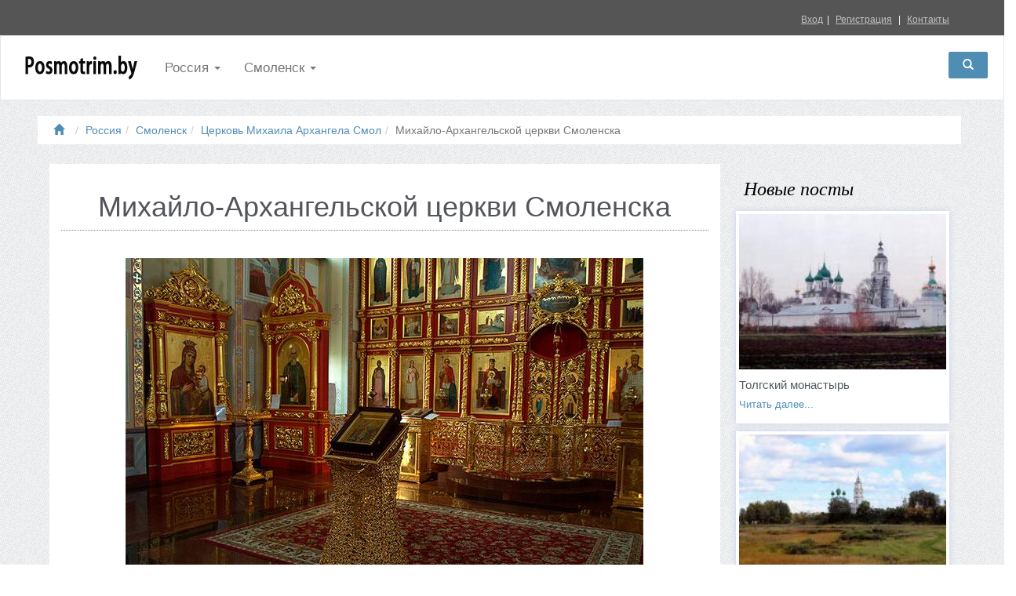

--- FILE ---
content_type: text/html; charset=UTF-8
request_url: https://posmotrim.by/article/mihajlo-arhangelskoj-cerkvi-smolenska.html
body_size: 47710
content:
<!DOCTYPE html>
<html lang="ru-RU">
<head>
    <meta http-equiv="Content-Type" content="text/html; charset=utf-8" />
    <meta name="viewport" content="width=device-width, initial-scale=1">
    
    <title>Михайло-Архангельской церкви Смоленска</title>

	<meta name="keywords" content="Михайло-Архангельской церкви Смоленска" />
	<meta name="description" content="Михайло-Архангельской церкви Смоленска." />
        <meta name="referrer" content="origin"/>
	<meta name = "robots" content = "index, follow" />
	
	<link rel="shortcut icon" href="https://posmotrim.by/favicon.ico" type="image/x-icon" />
	<link rel="icon" href="https://posmotrim.by/favicon.ico" type="image/x-icon" />
        <link rel="icon" href="https://posmotrim.by/favicon.svg" type="image/svg+xml">

	<link rel="stylesheet" href="https://posmotrim.by/style/styles.css">
	<link rel="stylesheet" href="https://posmotrim.by/style/templatemo_style.css">
	<link rel="stylesheet" href="https://posmotrim.by/style/new.css">

	<link rel="stylesheet" href="https://posmotrim.by/style/bootstrap.min.css">
	<link rel="stylesheet" href="https://posmotrim.by/style/main.css">

	<script async src="//pagead2.googlesyndication.com/pagead/js/adsbygoogle.js"></script>
					<script>
					  (adsbygoogle = window.adsbygoogle || []).push({
						google_ad_client: "ca-pub-2733726119160750",
						enable_page_level_ads: true
					  });
					</script>
	
	
	
	
</head>
<body>

<noscript>
    <div class="alert alert-danger center"><h4>Для полноценного функционирование сайта необходима поддержка JavaScript</h4></div>
</noscript>

	<!-- гугол-аналитика -->
        <script>
          (function(i,s,o,g,r,a,m){i['GoogleAnalyticsObject']=r;i[r]=i[r]||function(){
          (i[r].q=i[r].q||[]).push(arguments)},i[r].l=1*new Date();a=s.createElement(o),
          m=s.getElementsByTagName(o)[0];a.async=1;a.src=g;m.parentNode.insertBefore(a,m)
          })(window,document,'script','https://www.google-analytics.com/analytics.js','ga');
        
          ga('create', 'UA-76312714-1', 'auto');
          ga('send', 'pageview');
        
        </script>
    <!-- гугол-аналитика END -->

<div id="top">
    <div class="container">
        <div class="right">
            <ul class="menu">
                <li><a href="#" data-toggle="modal" data-target="#login-modal">Вход</a></li><li><a href="https://posmotrim.by/?view=reg">Регистрация</a></li>
                <li><a href="https://posmotrim.by/contakt.html">Контакты</a> </li>
            </ul>
        </div>
    </div>
    <div class="modal fade" id="login-modal" tabindex="-1" role="dialog" aria-labelledby="Login" aria-hidden="true">
        <div class="modal-dialog modal-sm">

            <div class="modal-content">
                <div class="modal-header">
                    <button type="button" class="close" data-dismiss="modal" aria-hidden="true">&times;</button>
                    <h4 class="modal-title" id="Login">Customer login</h4>
                </div>
                <div class="modal-body">
                    <form action="https://posmotrim.by/functions.php" method="post">
                        <div class="form-group">
                            <input type="text"  name="login" class="form-control" id="email-modal" placeholder="email">
                        </div>
                        <div class="form-group">
                            <input type="password" name="password" class="form-control" id="password-modal" placeholder="password">
                        </div>

                        <p class="text-center">
                            <input type="submit" name="auth" class="btn btn-primary button" value="войти">
                        </p>
                        <span id="error"> </span>
                    </form>

                    <p class="text-center text-muted">Еще не зарегистрированы?</p>
                    <p class="text-center text-muted"><a href="https://posmotrim.by/?view=reg"><strong>Регистрация</strong></a>! Это легко и займет 1 минуту и дает вам доступ к расширенным функциям сайта!</p>

                </div>
            </div>
        </div>
    </div>

</div>

<div class="navbar-affixed-top"  id='myAffix'>

    <div class="navbar navbar-default yamm" role="navigation" id="navbar">
        <div class="container-fluid">
            <div class="navbar-header">

                <a class="navbar-brand home" href="https://posmotrim.by/" data-animate-hover="bounce">
                    <img src="/img/logo.png" alt="Obaju logo" class="hidden-xs">
                    <img src="/img/logo-mini.png" alt="Obaju logo" class="visible-xs">
                    <span class="sr-only">Obaju - go to homepage</span>
                </a>
                <div class="navbar-buttons">
                    <button type="button" class="navbar-toggle" data-toggle="collapse" data-target="#navigation">
                        <span class="sr-only">Toggle navigation</span>
                        <i class="glyphicon glyphicon-align-justify"></i>
                    </button>
                    <button type="button" class="navbar-toggle" data-toggle="collapse" data-target="#search">
                        <span class="sr-only">Toggle search</span>
                        <i class="glyphicon glyphicon-search"></i>
                    </button>
                    
                </div>
            </div>
            <!--/.navbar-header -->

            <div class="navbar-collapse collapse" id="navigation">

                <ul class="nav navbar-nav navbar-left">
                    <li class="dropdown yamm-fw">
    <a href="#" class="dropdown-toggle active" data-toggle="dropdown" data-hover="dropdown" data-delay="200">Россия <b class="caret"></b></a>
    <ul class="dropdown-menu">
        <li>
            <div class="yamm-content">
                <div class="row">
                    <div class="col-sm-3">
                        <ul>
                            <span>А</span><li><a href="https://posmotrim.by/section/avstraliya.html">Австралия</a></li><li><a href="https://posmotrim.by/section/austria.html">Австрия</a></li><li><a href="https://posmotrim.by/section/azerbaydghan.html">Азербайджан</a></li><li><a href="https://posmotrim.by/section/angliya.html">Англия</a></li><li><a href="https://posmotrim.by/section/argentina.html">Аргентина</a></li><span>Б</span><li><a href="https://posmotrim.by/section/belarus.html">Беларусь</a></li><li><a href="https://posmotrim.by/section/bolgariya.html">Болгария</a></li><li><a href="https://posmotrim.by/section/boliviya.html">Боливия</a></li><li><a href="https://posmotrim.by/section/braziliya.html">Бразилия</a></li><span>В</span><li><a href="https://posmotrim.by/section/vatikan.html">Ватикан</a></li><li><a href="https://posmotrim.by/section/vengriya.html">Венгрия</a></li><li><a href="https://posmotrim.by/section/venesuela.html">Венесуэла</a></li><li><a href="https://posmotrim.by/section/vetnam.html">Вьетнам</a></li><span>Г</span><li><a href="https://posmotrim.by/section/gvatemala.html">Гватемала</a></li><li><a href="https://posmotrim.by/section/germaniya.html">Германия</a></li><li><a href="https://posmotrim.by/section/greciya.html">Греция</a></li><span>Д</span><li><a href="https://posmotrim.by/section/daniya.html">Дания</a></li><span>Е</span><li><a href="https://posmotrim.by/section/egipet.html">Египет</a></li><span>З</span><li><a href="https://posmotrim.by/section/zambiya.html">Замбия</a></li><span>И</span><li><a href="https://posmotrim.by/section/israel.html">Израиль</a></li>
                        </ul>
                    </div>
                    <div class="col-sm-3">
                        <ul>
                            <li><a href="https://posmotrim.by/section/india.html">Индия</a></li><li><a href="https://posmotrim.by/section/indoneziya.html">Индонезия</a></li><li><a href="https://posmotrim.by/section/jordan.html">Иордания</a></li><li><a href="https://posmotrim.by/section/iran.html">Иран</a></li><li><a href="https://posmotrim.by/section/irlandiya1.html">Ирландия</a></li><li><a href="https://posmotrim.by/section/islandiya.html">Исландия</a></li><li><a href="https://posmotrim.by/section/spain.html">Испания</a></li><li><a href="https://posmotrim.by/section/italiya.html">Италия</a></li><span>Й</span><li><a href="https://posmotrim.by/section/yemen.html">Йемен</a></li><span>К</span><li><a href="https://posmotrim.by/section/kambodgha.html">Камбоджа</a></li><li><a href="https://posmotrim.by/section/keniya.html">Кения</a></li><li><a href="https://posmotrim.by/section/kitay.html">Китай</a></li><li><a href="https://posmotrim.by/section/kolumbiya.html">Колумбия</a></li><li><a href="https://posmotrim.by/section/krit.html">Крит</a></li><li><a href="https://posmotrim.by/section/kuba.html">Куба</a></li><span>Л</span><li><a href="https://posmotrim.by/section/latviya.html">Латвия</a></li><li><a href="https://posmotrim.by/section/livan.html">Ливан</a></li><li><a href="https://posmotrim.by/section/lithuania.html">Литва</a></li><span>М</span><li><a href="https://posmotrim.by/section/madagaskar.html">Мадагаскар</a></li><li><a href="https://posmotrim.by/section/mali.html">Мали</a></li>
                        </ul>
                    </div>
                    <div class="col-sm-3">
                        <ul>
                            <li><a href="https://posmotrim.by/section/maldivy.html">Мальдивы</a></li><li><a href="https://posmotrim.by/section/malta.html">Мальта</a></li><li><a href="https://posmotrim.by/section/meksika.html">Мексика</a></li><li><a href="https://posmotrim.by/section/mongoliya.html">Монголия</a></li><span>Н</span><li><a href="https://posmotrim.by/section/nepal.html">Непал</a></li><li><a href="https://posmotrim.by/section/niderlandy.html">Нидерланды</a></li><li><a href="https://posmotrim.by/section/norvegiya.html">Норвегия</a></li><span>О</span><li><a href="https://posmotrim.by/section/oae.html">ОАЭ</a></li><span>П</span><li><a href="https://posmotrim.by/section/peru.html">Перу</a></li><li><a href="https://posmotrim.by/section/poland.html">Польша</a></li><li><a href="https://posmotrim.by/section/portugaliya.html">Португалия</a></li><span>Р</span><li><a href="https://posmotrim.by/section/russia.html">Россия</a></li><li><a href="https://posmotrim.by/section/romania.html">Румыния</a></li><span>С</span><li><a href="https://posmotrim.by/section/serbiya.html">Сербия</a></li><li><a href="https://posmotrim.by/section/siriya.html">Сирия</a></li><li><a href="https://posmotrim.by/section/sudan.html">Судан</a></li><li><a href="https://posmotrim.by/section/usa.html">США</a></li><span>Т</span><li><a href="https://posmotrim.by/section/tayland.html">Тайланд</a></li><li><a href="https://posmotrim.by/section/tanzaniya.html">Танзания</a></li><li><a href="https://posmotrim.by/section/tibet.html">Тибет</a></li>
                        </ul>
                    </div>
                    <div class="col-sm-3">
                        <ul>
                            <li><a href="https://posmotrim.by/section/tunis.html">Тунис</a></li><li><a href="https://posmotrim.by/section/turkey.html">Турция</a></li><span>У</span><li><a href="https://posmotrim.by/section/uzbekistan.html">Узбекистан</a></li><li><a href="https://posmotrim.by/section/ukraina.html">Украина</a></li><span>Ф</span><li><a href="https://posmotrim.by/section/finlyandiya.html">Финляндия</a></li><li><a href="https://posmotrim.by/section/france.html">Франция</a></li><span>Х</span><li><a href="https://posmotrim.by/section/horvatiya.html">Хорватия</a></li><span>Ч</span><li><a href="https://posmotrim.by/section/chernogoriya.html">Черногория</a></li><li><a href="https://posmotrim.by/section/chech.html">Чехия</a></li><li><a href="https://posmotrim.by/section/chili.html">Чили</a></li><span>Ш</span><li><a href="https://posmotrim.by/section/switzerland.html">Швейцария</a></li><li><a href="https://posmotrim.by/section/shveciya.html">Швеция</a></li><span>Э</span><li><a href="https://posmotrim.by/section/ekvador.html">Эквадор</a></li><li><a href="https://posmotrim.by/section/estoniya.html">Эстония</a></li><li><a href="https://posmotrim.by/section/is-interes.html">Это интересно</a></li><li><a href="https://posmotrim.by/section/efiopiya.html">Эфиопия</a></li><span>Ю</span><li><a href="https://posmotrim.by/section/yuar.html">ЮАР</a></li><li><a href="https://posmotrim.by/section/yughnaya-koreya.html">Южная Корея</a></li><span>Я</span><li><a href="https://posmotrim.by/section/yamayka.html">Ямайка</a></li><li><a href="https://posmotrim.by/section/japan.html">Япония</a></li>
                        </ul>
                    </div>
                </div>
            </div>
        </li>
    </ul>
</li><li class="dropdown yamm-fw">
    <a href="#" class="dropdown-toggle active" data-toggle="dropdown" data-hover="dropdown" data-delay="200">Смоленск <b class="caret"></b></a>
    <ul class="dropdown-menu">
        <li>
            <div class="yamm-content">
                <div class="row">
                    <div class="col-sm-3">
                        <ul>
                            <span>А</span><li><a href="https://posmotrim.by/section/adygeya.html">Адыгея</a></li><li><a href="https://posmotrim.by/section/azov.html">Азов</a></li><li><a href="https://posmotrim.by/section/altay.html">Алтай</a></li><li><a href="https://posmotrim.by/section/anapa.html">Анапа</a></li><li><a href="https://posmotrim.by/section/arzamas.html">Арзамас</a></li><li><a href="https://posmotrim.by/section/arhangelsk.html">Архангельск</a></li><li><a href="https://posmotrim.by/section/arhangelskaya-oblast.html">Архангельская область</a></li><li><a href="https://posmotrim.by/section/astrahanskaya-oblast.html">Астраханская область</a></li><li><a href="https://posmotrim.by/section/astrahan.html">Астрахань</a></li><span>Б</span><li><a href="https://posmotrim.by/section/belgorod.html">Белгород</a></li><li><a href="https://posmotrim.by/section/belozersk.html">Белозерск</a></li><li><a href="https://posmotrim.by/section/bryansk.html">Брянск</a></li><li><a href="https://posmotrim.by/section/bryanskaya-obl.html">Брянская обл</a></li><li><a href="https://posmotrim.by/section/buryatiya.html">Бурятия</a></li><span>В</span><li><a href="https://posmotrim.by/section/novgorod.html">Великий Новгород</a></li><li><a href="https://posmotrim.by/section/vereya.html">Верея</a></li><li><a href="https://posmotrim.by/section/vladivostok.html">Владивосток</a></li><li><a href="https://posmotrim.by/section/vladimir.html">Владимир</a></li><li><a href="https://posmotrim.by/section/vladimirskaya-oblast.html">Владимирская область</a></li><li><a href="https://posmotrim.by/section/volgograd.html">Волгоград</a></li><li><a href="https://posmotrim.by/section/volgogradskaya-oblast.html">Волгоградская область</a></li><li><a href="https://posmotrim.by/section/vologda.html">Вологда</a></li><li><a href="https://posmotrim.by/section/vologodskaya-obl.html">Вологодская обл</a></li><li><a href="https://posmotrim.by/section/volokolamsk.html">Волоколамск</a></li><li><a href="https://posmotrim.by/section/voronegh.html">Воронеж</a></li><li><a href="https://posmotrim.by/section/voroneghskaya-oblast.html">Воронежская область</a></li><li><a href="https://posmotrim.by/section/vyborg.html">Выборг</a></li><li><a href="https://posmotrim.by/section/vyksa.html">Выкса</a></li><li><a href="https://posmotrim.by/section/vyshniy-volochek.html">Вышний Волочёк</a></li><li><a href="https://posmotrim.by/section/vyazniki.html">Вязники</a></li><li><a href="https://posmotrim.by/section/vyazma.html">Вязьма</a></li><span>Г</span><li><a href="https://posmotrim.by/section/galich.html">Галич</a></li><li><a href="https://posmotrim.by/section/gatchina.html">Гатчина</a></li><span>Д</span><li><a href="https://posmotrim.by/section/dagestan.html">Дагестан</a></li><li><a href="https://posmotrim.by/section/dmitrov.html">Дмитров</a></li><span>Е</span><li><a href="https://posmotrim.by/section/ekaterinburg.html">Екатеринбург</a></li><li><a href="https://posmotrim.by/section/elabuga.html">Елабуга</a></li><li><a href="https://posmotrim.by/section/elec.html">Елец</a></li><li><a href="https://posmotrim.by/section/eniseysk.html">Енисейск</a></li>
                        </ul>
                    </div>
                    <div class="col-sm-3">
                        <ul>
                            <span>З</span><li><a href="https://posmotrim.by/section/zaraysk.html">Зарайск</a></li><li><a href="https://posmotrim.by/section/zvenigorod.html">Звенигород</a></li><span>И</span><li><a href="https://posmotrim.by/section/ivanovskaya-oblast.html">Ивановская область</a></li><li><a href="https://posmotrim.by/section/ighevsk.html">Ижевск</a></li><li><a href="https://posmotrim.by/section/izborsk.html">Изборск</a></li><li><a href="https://posmotrim.by/section/ingushetiya.html">Ингушетия</a></li><li><a href="https://posmotrim.by/section/irkutsk.html">Иркутск</a></li><li><a href="https://posmotrim.by/section/irkutskaya-obl.html">Иркутская обл</a></li><span>К</span><li><a href="https://posmotrim.by/section/kabardino-balkariya.html">Кабардино - Балкария</a></li><li><a href="https://posmotrim.by/section/kazan.html">Казань</a></li><li><a href="https://posmotrim.by/section/kaliningrad.html">Калининград</a></li><li><a href="https://posmotrim.by/section/kalmykiya.html">Калмыкия</a></li><li><a href="https://posmotrim.by/section/kaluga.html">Калуга</a></li><li><a href="https://posmotrim.by/section/kalughskaya-obl.html">Калужская обл</a></li><li><a href="https://posmotrim.by/section/kamchatka.html">Камчатка</a></li><li><a href="https://posmotrim.by/section/karachaevo-cherkesiya.html">Карачаево-Черкесия</a></li><li><a href="https://posmotrim.by/section/kareliya.html">Карелия</a></li><li><a href="https://posmotrim.by/section/kasimov.html">Касимов</a></li><li><a href="https://posmotrim.by/section/kerch.html">Керчь</a></li><li><a href="https://posmotrim.by/section/kirov.html">Киров</a></li><li><a href="https://posmotrim.by/section/kirovskaya-oblast.html">Кировская область</a></li><li><a href="https://posmotrim.by/section/kislovodsk.html">Кисловодск</a></li><li><a href="https://posmotrim.by/section/kolomenskoe.html">Коломенское</a></li><li><a href="https://posmotrim.by/section/kolomna.html">Коломна</a></li><li><a href="https://posmotrim.by/section/kostroma.html">Кострома</a></li><li><a href="https://posmotrim.by/section/kostromskaya-obl.html">Костромская обл</a></li><li><a href="https://posmotrim.by/section/krasnodarskiy-kray.html">Краснодарский край</a></li><li><a href="https://posmotrim.by/section/krasnoyarsk.html">Красноярск</a></li><li><a href="https://posmotrim.by/section/krym.html">Крым</a></li><li><a href="https://posmotrim.by/section/kurganskaya-oblast.html">Курганская область</a></li><li><a href="https://posmotrim.by/section/kursk.html">Курск</a></li><span>Л</span><li><a href="https://posmotrim.by/section/leningradskaya-oblast.html">Ленинградская область</a></li><li><a href="https://posmotrim.by/section/lipeck.html">Липецк</a></li><li><a href="https://posmotrim.by/section/lipeckaya-obl.html">Липецкая обл</a></li><span>М</span><li><a href="https://posmotrim.by/section/michurinsk.html">Мичуринск</a></li><li><a href="https://posmotrim.by/section/moghaysk.html">Можайск</a></li><li><a href="https://posmotrim.by/section/moscow.html">Москва</a></li><li><a href="https://posmotrim.by/section/moskovskaya-obl.html">Московская обл</a></li><li><a href="https://posmotrim.by/section/murmanskaya-oblast.html">Мурманская область</a></li>
                        </ul>
                    </div>
                    <div class="col-sm-3">
                        <ul>
                            <li><a href="https://posmotrim.by/section/murom.html">Муром</a></li><li><a href="https://posmotrim.by/section/mytischi.html">Мытищи</a></li><span>Н</span><li><a href="https://posmotrim.by/section/nereht.html">Нерехта</a></li><li><a href="https://posmotrim.by/section/nighegorodskaya-oblast.html">Нижегородская область</a></li><li><a href="https://posmotrim.by/section/nighniy-novgorod.html">Нижний Новгород</a></li><li><a href="https://posmotrim.by/section/novgorodskaya-oblast.html">Новгородская область</a></li><li><a href="https://posmotrim.by/section/novokuzneck.html">Новокузнецк</a></li><li><a href="https://posmotrim.by/section/novorossiysk.html">Новороссийск</a></li><li><a href="https://posmotrim.by/section/novosibirsk.html">Новосибирск</a></li><li><a href="https://posmotrim.by/section/novocherkassk.html">Новочеркасск</a></li><span>О</span><li><a href="https://posmotrim.by/section/orel.html">Орел</a></li><li><a href="https://posmotrim.by/section/orenburg.html">Оренбург</a></li><li><a href="https://posmotrim.by/section/orlovskaya-oblast.html">Орловская область</a></li><li><a href="https://posmotrim.by/section/osetiya.html">Осетия</a></li><span>П</span><li><a href="https://posmotrim.by/section/paleh.html">Палех</a></li><li><a href="https://posmotrim.by/section/penza.html">Пенза</a></li><li><a href="https://posmotrim.by/section/penzenskaya-oblast.html">Пензенская область</a></li><li><a href="https://posmotrim.by/section/pereslavl.html">Переславль-Залесский</a></li><li><a href="https://posmotrim.by/section/permskiy-kray.html">Пермский край</a></li><li><a href="https://posmotrim.by/section/petrozavodsk.html">Петрозаводск</a></li><li><a href="https://posmotrim.by/section/petropavlovsk-kamchatskiy.html">Петропавловск-Камчатский</a></li><li><a href="https://posmotrim.by/section/ples.html">Плёс</a></li><li><a href="https://posmotrim.by/section/podolsk.html">Подольск</a></li><li><a href="https://posmotrim.by/section/primorskiy-kray.html">Приморский край</a></li><li><a href="https://posmotrim.by/section/pskov.html">Псков</a></li><li><a href="https://posmotrim.by/section/pskovskaya-oblast.html">Псковская область</a></li><li><a href="https://posmotrim.by/section/pushkin.html">Пушкин</a></li><li><a href="https://posmotrim.by/section/pyatigorsk.html">Пятигорск</a></li><span>Р</span><li><a href="https://posmotrim.by/section/respublika-bashkortostan.html">Республика Башкортостан</a></li><li><a href="https://posmotrim.by/section/respublika-mariy-el.html">Республика Марий Эл</a></li><li><a href="https://posmotrim.by/section/respublika-tatarstan.html">Республика Татарстан</a></li><li><a href="https://posmotrim.by/section/rostov.html">Ростов</a></li><li><a href="https://posmotrim.by/section/rostov-na-donu.html">Ростов-на-Дону</a></li><li><a href="https://posmotrim.by/section/rostovskaya-oblast.html">Ростовская область</a></li><li><a href="https://posmotrim.by/section/rybinsk.html">Рыбинск</a></li><li><a href="https://posmotrim.by/section/ryazanskaya-oblast.html">Рязанская область</a></li><li><a href="https://posmotrim.by/section/ryazan.html">Рязань</a></li><span>С</span><li><a href="https://posmotrim.by/section/samara.html">Самара</a></li><li><a href="https://posmotrim.by/section/sankt-peterburg.html">Санкт-Петербург</a></li>
                        </ul>
                    </div>
                    <div class="col-sm-3">
                        <ul>
                            <li><a href="https://posmotrim.by/section/saransk.html">Саранск</a></li><li><a href="https://posmotrim.by/section/saratov.html">Саратов</a></li><li><a href="https://posmotrim.by/section/saratovskaya-oblast.html">Саратовская область</a></li><li><a href="https://posmotrim.by/section/sverdlovskaya-oblast.html">Свердловская область</a></li><li><a href="https://posmotrim.by/section/sviyaghsk.html">Свияжск</a></li><li><a href="https://posmotrim.by/section/sevastopol.html">Севастополь</a></li><li><a href="https://posmotrim.by/section/serpuhov.html">Серпухов</a></li><li><a href="https://posmotrim.by/section/slobodskoy.html">Слободской</a></li><li><a href="https://posmotrim.by/section/smolensk.html">Смоленск</a></li><li><a href="https://posmotrim.by/section/staraya-ladoga.html">Старая Ладога</a></li><li><a href="https://posmotrim.by/section/staraya-russa.html">Старая Русса</a></li><li><a href="https://posmotrim.by/section/suzdal.html">Суздаль</a></li><li><a href="https://posmotrim.by/section/syzran.html">Сызрань</a></li><li><a href="https://posmotrim.by/section/syktyvkar.html">Сыктывкар</a></li><span>Т</span><li><a href="https://posmotrim.by/section/taganrog.html">Таганрог</a></li><li><a href="https://posmotrim.by/section/tambov.html">Тамбов</a></li><li><a href="https://posmotrim.by/section/tverskaya-oblast.html">Тверская область</a></li><li><a href="https://posmotrim.by/section/tver.html">Тверь</a></li><li><a href="https://posmotrim.by/section/tobolsk.html">Тобольск</a></li><li><a href="https://posmotrim.by/section/tomsk.html">Томск</a></li><li><a href="https://posmotrim.by/section/torghok.html">Торжок</a></li><li><a href="https://posmotrim.by/section/tula.html">Тула</a></li><li><a href="https://posmotrim.by/section/tulskaya-obl.html">Тульская обл</a></li><li><a href="https://posmotrim.by/section/tutaev.html">Тутаев</a></li><li><a href="https://posmotrim.by/section/tyumenskaya-oblast.html">Тюменская область</a></li><li><a href="https://posmotrim.by/section/tyumen.html">Тюмень</a></li><span>У</span><li><a href="https://posmotrim.by/section/uglich.html">Углич</a></li><li><a href="https://posmotrim.by/section/udmurtiya.html">Удмуртия</a></li><li><a href="https://posmotrim.by/section/ufa.html">Уфа</a></li><span>Ч</span><li><a href="https://posmotrim.by/section/chelyabinskaya-oblast.html">Челябинская область</a></li><li><a href="https://posmotrim.by/section/cherepovec.html">Череповец</a></li><span>Ш</span><li><a href="https://posmotrim.by/section/shadrinsk.html">Шадринск</a></li><span>Ю</span><li><a href="https://posmotrim.by/section/yurev-polskiy.html">Юрьев-Польский</a></li><span>Я</span><li><a href="https://posmotrim.by/section/yakutiya.html">Якутия</a></li><li><a href="https://posmotrim.by/section/yamal.html">Ямал</a></li><li><a href="https://posmotrim.by/section/yaroslavl.html">Ярославль</a></li><li><a href="https://posmotrim.by/section/yaroslavskaya-oblast.html">Ярославская область</a></li>
                        </ul>
                    </div>
                </div>
            </div>
        </li>
    </ul>
</li>
                </ul>
            </div>
            <!--/.nav-collapse -->

            <div class="navbar-buttons">
                <div class="navbar-collapse collapse right" id="search-not-mobile">
                    <button type="button" class="btn navbar-btn btn-primary" data-toggle="collapse" data-target="#search">
                        <span class="sr-only">Toggle search</span>
                        <i class="glyphicon glyphicon-search"></i>
                    </button>
                </div>
                
            </div>

            <div class="collapse clearfix" id="user">
                
            </div>

            <div class="collapse clearfix" id="search">
                 
            </div>

            <!--/.nav-collapse -->

        </div>
        <!-- /.container -->
    </div>
    <!-- /#navbar -->

    <!-- *** NAVBAR END *** -->

</div>



<!--<div id="wrapper">        col-lg- col-md- col-sm- col-xs-  -->

    <div class="container">
     	<br>
		<!-- breadcrumb -->
        <div class="row">
            <div class="">
                <nav class="breadcrumb">
                    <li><a href="https://posmotrim.by/"><i class="glyphicon glyphicon-home"></i></a></li>
                    <li><a href='https://posmotrim.by/section/russia.html'>Россия</a></li><li><a href='https://posmotrim.by/section/smolensk.html'>Смоленск</a></li><li><a href='https://posmotrim.by/article/cerkov-mihaila-arhangela-smolensk.html'>Церковь Михаила Архангела Смол</a></li><li class='active'>Михайло-Архангельской церкви Смоленска</li>
                </nav>
           </div>
        </div>
		<!-- breadcrumb --> 
                    	
      	
        <div class="row">
            
            <div class="col-lg-9 col-md-9 col-sm-9 col-xs-12" id="aff">


                <!-- blog-post -->
                
                
                
                <div id="parent_grupp">
	<article>
	    <div class="parent_article_grupp">
        <div class="article_grupp">
        
			<h1>Михайло-Архангельской церкви Смоленска</h1>
           
             
            
			<img src="https://posmotrim.by/pics/89737a67a.jpg" alt="Михайло-Архангельской церкви Смоленска" title="Михайло-Архангельской церкви Смоленска" />
			
			

			<div class="clearfix"></div>
            <span class="full_text link">
                
                <p>Архитектурные формы XII века хорошо сохранились внутри Михайло-Архангельской церкви Смоленска, а утраченные элементы легко &laquo;домысливаются&raquo; &mdash;так, сняв позднюю штукатурку в северном и южном притворах, реставраторы обнаружили на торцевых стенах следы срубленных коробовых сводов, членивших притворы (как и западный) на два яруса.</p>

<h2>Интерьер Михайло-Архангельской церкви Смоленска</h2>

<p>В верхнем ярусе притворов помещались в древности хоры, связанные между собой проходом, проложенным в толще стены (подобный проход сохранился, кстати, в новгородской церкви св. Параскевы Пятницы). Впоследствии хоры заняли западную часть основного объема, и элементы конструкций, связанных со старинными хорами, оказались не нужны. Проходы в стенах, ослаблявшие их прочность, заложили. Со временем хоры в притворах планируется восстановить.</p>

<p>Доверяя древним письменным источникам, мы должны предполагать, что убранство церкви в конце XII &mdash; начале XIII веков представляло собой нечто потрясающее. И, конечно, важнейшую его часть составляли фрески. К настоящему времени от них остались лишь незначительные фрагменты, так как при очередной росписи церкви в XVIII веке старая штукатурка была сбита. Лишь кое-где реставраторам удалось раскрыть следы растительного орнамента и тому подобные элементы.</p>

<p>Росписи, кстати, украшали не только интерьер Свирско-го храма, но и его наружные стены, о чем говорит наличие киотов над входами. Неизвестно, что было изображено в них, но над одним из киотов (южным) виден как бы контур орнаментальной ленты.</p>

<p>Естественно, иконостас и прочие дореволюционные элементы убранства в храме также не сохранились. После того как Михайло-Архангельская церковь была передана епархии (в 1990 году), началось постепенное восстановление интерьеров &mdash;увы, не во всем безупречное с научной точки зрения (в частности, в окна барабана не установили вентиляционные клапаны, на чем настаивали реставраторы). Тем не менее есть и несомненные удачи. Так, в 1999 году был окончен белокаменный резной иконостас, образцом для которого послужил иконостас московской Пименовской церкви в Новых Воротниках, выполненный в 1897 году по проекту Федора Шехтеля.</p>
            </span>
            <br>
        </div>
        
        <em><!--<a title="Показать все записи Саша Митрахович" href='https://posmotrim.by/?view=userbg&amp;userblog=2'>-->Саша Митрахович<!--</a>--></em>
        <em>04.03.2017 10:07</em>
            
        <div class="clearfix"></div>
        
        <div class="clearfix"></div>
        
        <noindex>
            <div class="stat" id="2970">
                <span class='link'>
                     
                    <i class="glyphicon glyphicon-eye-open"></i> 1850 |
                    <i class="glyphicon glyphicon-comment"></i> 0 |
                    <a class='lake' href='#' ip='18.227.114.71' id='2970' rel='nofollow' title='Проголосуйте, если Вам понравилась статья'> Понравилась статья : <span class="lake">0</span></a>
                </span>
            </div>
            <div class="post-tags center">
    <a href="https://posmotrim.by/section/russia.html" class="btn btn-default tag" role="button"><nobr># Россия</nobr></a>
    <a href="https://posmotrim.by/section/smolensk.html" class="btn btn-default tag" role="button"><nobr># Смоленск</nobr></a>
    <a href="https://posmotrim.by/section/smolensk/christian-church.html" class="btn btn-default tag" role="button"><nobr># Православные храмы</nobr></a>
</div>
        </noindex>
    </div>
    <div class="clearfix"></div>

    </article>
	<span class='m-next'>
	<h3>
		<a href="https://posmotrim.by/article/cerkov-mihaila-arhangela-bogosluzheniya.html">
			Читать следующую статью
		</a>
	</h3>
	<div class='pz n'>
		<img src='https://posmotrim.by/pics/small/771bceef7.jpg' />
		Церковь Михаила Архангела Смоленск богослужения контакты как добраться расположение на карте
	</div>
</span><span class='m-prev'>
	<h3>
		<a href="https://posmotrim.by/article/cerkov-mihaila-arhangela-smolensk.html">
			Читать предыдущую статью
		</a>
	</h3>
	<div class='pz p'>
		<img src='https://posmotrim.by/pics/small/ded167ddc.jpg' />
		Церковь Михаила Архангела Смоленск (Свирская)
	</div>
</span>
	<div class="clr"></div>

	
	<div  class="razdel_linki">
		<h2 class="center">Похожие статьи:</h2>
        <div class="wrap">
			
        </div>
	</div>
	<div class="booth"></div>

	


	<h3 class="kom">Коментарии:  (0)</h3>
	<div id="parent_coment">
		<h3>Вы можете оставить первый комментарий к статье</h3>
	</div>
	<div class="post-coments" id="form_add_comment">
    
    <!-- Comments Form -->
    <div class="comment-form-wrapper">
		<form id="comment-form" action="/functions.php" method="post">
		
			<div class="form-group">
	<label class="control-label" for="coment-name"><i class="glyphicon glyphicon-user"></i> <b>Ваше имя</b></label>
	<input type="text" id="name" class="form-control" name="Coment[name]" value="Гость">
	<span class="glyphicon form-control-feedback" aria-hidden="true"></span>
</div>
<div class="form-group">
	<label class="control-label" for="coment-email"><i class="glyphicon glyphicon-asterisk text-danger"></i> <i class="glyphicon glyphicon-envelope"></i> <b>Ваш Email</b></label>
	<input type="email" id="coment-email" class="form-control" name="Coment[email]" placeholder="Введите свой email">

	<div class="help-block"></div>
</div>
			<div class="form-group">
				<label class="control-label" for="coment-text"><i class="glyphicon glyphicon-asterisk text-danger"></i> <i class="glyphicon glyphicon-comment"></i> <b>Комментарий</b></label>
				<textarea id="coment-text" class="form-control" name="Coment[text]" rows="6"></textarea>
					<!--<script type="text/javascript">
						var ckeditor1 = CKEDITOR.replace( 'Coment[text]' );
							AjexFileManager.init({
								returnTo: 'ckeditor',
								editor: ckeditor1
							});
					</script>-->

				<div class="help-block"></div>
			</div>
			<div class="form-group">
				<label class="control-label" for="coment-verifycode"><i class="glyphicon glyphicon-asterisk text-danger"></i> Проверочный код</label>
				<div class="row">
					<div class="col-lg-3">
						<img src='/captcha.php' alt="Каптча" id="captcha" style="border: solid 1px #c1bdbd;" />
						<button type="button" class="btn btn-default btn-lg" onClick="document.getElementById('captcha').src='/captcha.php?' + Math.random()">
							<span class="glyphicon glyphicon-refresh"></span>
						</button>
					</div>
					<div class="col-lg-6">
						<input type="text" id="coment-verifycode" class="form-control" name="Coment[verifyCode]">
					</div>
				</div>

				<div class="help-block"></div>
			</div>
			<input id="check-spams" name="check-spams" type="hidden" value="" />
			<div class="form-group">
				<button type="submit" class="btn btn-large dobcoment" name="dobcoment" value="1" onclick="document.getElementById('check-spams').value = '74a7bbec2d';">Добавить комментарий</button>
			</div>
        
	        <input type="hidden" value="0" name="comment_id" id="comment_id" />
			<input type="hidden" value="2970" name="article_id" />
			<input type="hidden" value="0" name="parent_id" id="parent_id"/>

        </form>
	</div>
    <!-- End Comment Form -->
</div>
</div>
            
              	

                 
              <!-- blog-post -->

            </div>
            
            <!-- Right Sidebar -->
			<div class="col-lg-3 col-md-3 col-sm-3 col-xs-12 rsbar">
<div>
                    
                </div>
				<div class="news">
	<h2>Новые посты</h2><div class="featured-news">
	<div class="img">
		<a href="https://posmotrim.by/article/tolgskij-monastyr.html">
			<img src="https://posmotrim.by/pics/small/282583c8c.jpg" alt="Толгский монастырь">
		</a>
	</div>
	<div>
		<div class="caption"><a href="https://posmotrim.by/article/tolgskij-monastyr.html">Толгский монастырь</a></div>
		<div class="intro"><a href="https://posmotrim.by/article/tolgskij-monastyr.html">Читать далее...</a></div>
	</div>
</div><div class="featured-news">
	<div class="img">
		<a href="https://posmotrim.by/article/istorii-sela-dievo-gorodishe.html">
			<img src="https://posmotrim.by/pics/small/c3beb22d8.jpg" alt="Из истории села Диево-Городище (Ярославская обл.)">
		</a>
	</div>
	<div>
		<div class="caption"><a href="https://posmotrim.by/article/istorii-sela-dievo-gorodishe.html">Из истории села Диево-Городище (Ярославская обл.)</a></div>
		<div class="intro"><a href="https://posmotrim.by/article/istorii-sela-dievo-gorodishe.html">Читать далее...</a></div>
	</div>
</div><div class="featured-news">
	<div class="img">
		<a href="https://posmotrim.by/article/prepodobnyj-aleksandr-oshevenskij.html">
			<img src="https://posmotrim.by/pics/small/0f62a18ba.jpg" alt="Преподобный Александр Ошевенский">
		</a>
	</div>
	<div>
		<div class="caption"><a href="https://posmotrim.by/article/prepodobnyj-aleksandr-oshevenskij.html">Преподобный Александр Ошевенский</a></div>
		<div class="intro"><a href="https://posmotrim.by/article/prepodobnyj-aleksandr-oshevenskij.html">Читать далее...</a></div>
	</div>
</div>
	
</div>
			</div>
			<!-- END Right Sidebar -->
       
        </div>
</div>

            <!-- Footer -->
        <footer class="footer">
                <div class="row">
                    <div class="col-footer col-md-3 col-xs-6">
                       <h3></h3>

                       <!-- Yandex.Metrika informer -->
                        <a href="https://metrika.yandex.ru/stat/?id=34196100&amp;from=informer"
                        target="_blank" rel="nofollow"><img src="https://informer.yandex.ru/informer/34196100/3_0_FFFFFFFF_EFEFEFFF_0_pageviews"
                        style="width:88px; height:31px; border:0;" alt="Яндекс.Метрика" title="Яндекс.Метрика: данные за сегодня (просмотры, визиты и уникальные посетители)" onclick="try{Ya.Metrika.informer({i:this,id:34196100,lang:'ru'});return false}catch(e){}" /></a>
                        <!-- /Yandex.Metrika informer -->

                        <!-- Yandex.Metrika counter -->
                        <script type="text/javascript">
                            (function (d, w, c) {
                                (w[c] = w[c] || []).push(function() {
                                    try {
                                        w.yaCounter34196100 = new Ya.Metrika({
                                            id:34196100,
                                            clickmap:true,
                                            trackLinks:true,
                                            accurateTrackBounce:true
                                        });
                                    } catch(e) { }
                                });

                                var n = d.getElementsByTagName("script")[0],
                                    s = d.createElement("script"),
                                    f = function () { n.parentNode.insertBefore(s, n); };
                                s.type = "text/javascript";
                                s.async = true;
                                s.src = "https://mc.yandex.ru/metrika/watch.js";

                                if (w.opera == "[object Opera]") {
                                    d.addEventListener("DOMContentLoaded", f, false);
                                } else { f(); }
                            })(document, window, "yandex_metrika_callbacks");
                        </script>
                        <noscript><div><img src="https://mc.yandex.ru/watch/34196100" style="position:absolute; left:-9999px;" alt="" /></div></noscript>
                        <!-- /Yandex.Metrika counter -->
                    </div>

                    <div class="col-footer col-md-3 col-xs-6">
                        <h3></h3>
                        <ul class="no-list-style footer-navigate-section">
                            <li><a href="https://posmotrim.by/karta.html">Карта сайта</a></li>
                            <li><a href="https://posmotrim.by/contakt.html">Контакты</a></li>
                            
                        </ul>
                    </div>
                    <div class="col-footer col-md-6 col-xs-12">
                        <h3></h3>
                       &copy; <a href="https://posmotrim.by/">Posmotrim.by</a>  © 2015 - 2026
                             - интересные путешествия и самые красивые фото!!!<br />
                             При использовании материалов, указывайте активную ссылку на сайт Posmotrim.by.
                    </div>
                </div>

        </footer>
        <!-- Footer -->

    
    <!-- /#wrapper -->

	<script src="https://code.jquery.com/jquery-latest.min.js"></script>
	<script src="https://posmotrim.by/scripts/bootstrap.js"></script>
	
	<script src="https://posmotrim.by/scripts/clik-clik.js"></script>
	
	
	<!-- гугол-аналитика -->
        <script>
          (function(i,s,o,g,r,a,m){i['GoogleAnalyticsObject']=r;i[r]=i[r]||function(){
          (i[r].q=i[r].q||[]).push(arguments)},i[r].l=1*new Date();a=s.createElement(o),
          m=s.getElementsByTagName(o)[0];a.async=1;a.src=g;m.parentNode.insertBefore(a,m)
          })(window,document,'script','https://www.google-analytics.com/analytics.js','ga');
        
          ga('create', 'UA-76312714-1', 'auto');
          ga('send', 'pageview');
        
        </script>
    <!-- гугол-аналитика END -->


</body>
</html>


--- FILE ---
content_type: text/html; charset=utf-8
request_url: https://www.google.com/recaptcha/api2/aframe
body_size: 268
content:
<!DOCTYPE HTML><html><head><meta http-equiv="content-type" content="text/html; charset=UTF-8"></head><body><script nonce="Vjcc3dG6U5QWSRRIWzugiw">/** Anti-fraud and anti-abuse applications only. See google.com/recaptcha */ try{var clients={'sodar':'https://pagead2.googlesyndication.com/pagead/sodar?'};window.addEventListener("message",function(a){try{if(a.source===window.parent){var b=JSON.parse(a.data);var c=clients[b['id']];if(c){var d=document.createElement('img');d.src=c+b['params']+'&rc='+(localStorage.getItem("rc::a")?sessionStorage.getItem("rc::b"):"");window.document.body.appendChild(d);sessionStorage.setItem("rc::e",parseInt(sessionStorage.getItem("rc::e")||0)+1);localStorage.setItem("rc::h",'1768831916715');}}}catch(b){}});window.parent.postMessage("_grecaptcha_ready", "*");}catch(b){}</script></body></html>